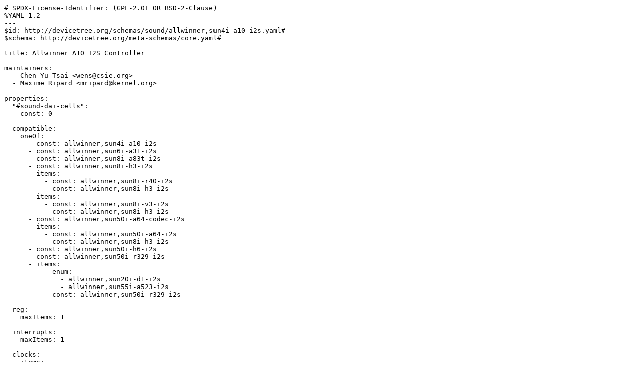

--- FILE ---
content_type: text/plain; charset=utf-8
request_url: https://kernel.org/doc/Documentation/devicetree/bindings/sound/allwinner%2Csun4i-a10-i2s.yaml
body_size: 1004
content:
# SPDX-License-Identifier: (GPL-2.0+ OR BSD-2-Clause)
%YAML 1.2
---
$id: http://devicetree.org/schemas/sound/allwinner,sun4i-a10-i2s.yaml#
$schema: http://devicetree.org/meta-schemas/core.yaml#

title: Allwinner A10 I2S Controller

maintainers:
  - Chen-Yu Tsai <wens@csie.org>
  - Maxime Ripard <mripard@kernel.org>

properties:
  "#sound-dai-cells":
    const: 0

  compatible:
    oneOf:
      - const: allwinner,sun4i-a10-i2s
      - const: allwinner,sun6i-a31-i2s
      - const: allwinner,sun8i-a83t-i2s
      - const: allwinner,sun8i-h3-i2s
      - items:
          - const: allwinner,sun8i-r40-i2s
          - const: allwinner,sun8i-h3-i2s
      - items:
          - const: allwinner,sun8i-v3-i2s
          - const: allwinner,sun8i-h3-i2s
      - const: allwinner,sun50i-a64-codec-i2s
      - items:
          - const: allwinner,sun50i-a64-i2s
          - const: allwinner,sun8i-h3-i2s
      - const: allwinner,sun50i-h6-i2s
      - const: allwinner,sun50i-r329-i2s
      - items:
          - enum:
              - allwinner,sun20i-d1-i2s
              - allwinner,sun55i-a523-i2s
          - const: allwinner,sun50i-r329-i2s

  reg:
    maxItems: 1

  interrupts:
    maxItems: 1

  clocks:
    items:
      - description: Bus Clock
      - description: Module Clock

  clock-names:
    items:
      - const: apb
      - const: mod

  # Even though it only applies to subschemas under the conditionals,
  # not listing them here will trigger a warning because of the
  # additionalsProperties set to false.
  dmas: true
  dma-names: true
  resets:
    maxItems: 1

allOf:
  - $ref: dai-common.yaml#
  - if:
      properties:
        compatible:
          contains:
            enum:
              - allwinner,sun6i-a31-i2s
              - allwinner,sun8i-a83t-i2s
              - allwinner,sun8i-h3-i2s
              - allwinner,sun50i-a64-codec-i2s
              - allwinner,sun50i-h6-i2s
              - allwinner,sun50i-r329-i2s

    then:
      required:
        - resets

  - if:
      properties:
        compatible:
          contains:
            enum:
              - allwinner,sun8i-a83t-i2s
              - allwinner,sun8i-h3-i2s

    then:
      properties:
        dmas:
          minItems: 1
          items:
            - description: RX DMA Channel
            - description: TX DMA Channel
          description:
            Some controllers cannot receive but can only transmit
            data. In such a case, the RX DMA channel is to be omitted.

        dma-names:
          oneOf:
            - items:
                - const: rx
                - const: tx
            - const: tx
          description:
            Some controllers cannot receive but can only transmit
            data. In such a case, the RX name is to be omitted.

    else:
      properties:
        dmas:
          items:
            - description: RX DMA Channel
            - description: TX DMA Channel

        dma-names:
          items:
            - const: rx
            - const: tx

required:
  - "#sound-dai-cells"
  - compatible
  - reg
  - interrupts
  - clocks
  - clock-names
  - dmas
  - dma-names

unevaluatedProperties: false

examples:
  - |
    i2s0: i2s@1c22400 {
        #sound-dai-cells = <0>;
        compatible = "allwinner,sun4i-a10-i2s";
        reg = <0x01c22400 0x400>;
        interrupts = <0 16 4>;
        clocks = <&apb0_gates 3>, <&i2s0_clk>;
        clock-names = "apb", "mod";
        dmas = <&dma 0 3>, <&dma 0 3>;
        dma-names = "rx", "tx";
    };

...
